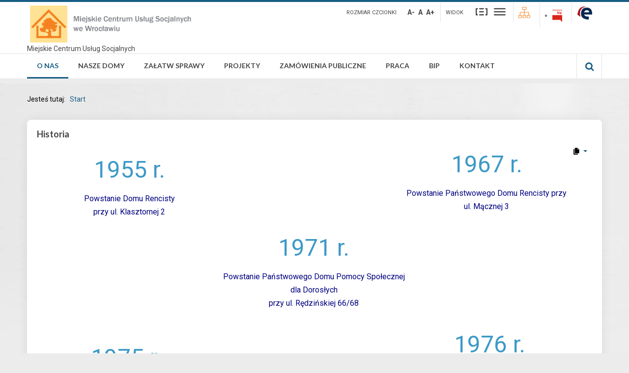

--- FILE ---
content_type: text/html; charset=utf-8
request_url: https://mcus.pl/o-nas/historia.html?width=fixed
body_size: 12266
content:
<!DOCTYPE html>
<html xmlns="http://www.w3.org/1999/xhtml" xml:lang="pl-pl" lang="pl-pl" dir="ltr">
<head>
		
<meta http-equiv="X-UA-Compatible" content="IE=edge">
<meta name="viewport" content="width=device-width, initial-scale=1.0" />
<meta charset="utf-8" />
	<base href="https://mcus.pl/o-nas/historia.html" />
	<meta name="author" content="Konrad Karykowski" />
	<meta name="viewport" content="width=device-width, initial-scale=1.0" />
	<meta name="description" content="Miejskie Centrum Usług Socjalnych we Wrocławiue" />
	<meta name="generator" content="Joomla! - Open Source Content Management" />
	<title>Historia</title>
	<link href="/templates/mcus/favicon.ico" rel="shortcut icon" type="image/vnd.microsoft.icon" />
	<link href="https://mcus.pl/component/search/?width=fixed&amp;Itemid=226&amp;format=opensearch" rel="search" title="Znajdź na stronie" type="application/opensearchdescription+xml" />
	<link href="//fonts.googleapis.com/css?family=Open+Sans:400" rel="stylesheet" />
	<link href="/plugins/system/favgdpr/theme/css/favgdpr.css" rel="stylesheet" />
	<link href="/media/system/css/modal.css?9911b143bd9c1797b6b98cc2c19eda7d" rel="stylesheet" />
	<link href="/media/com_attachments/css/attachments_hide.css" rel="stylesheet" />
	<link href="/media/com_attachments/css/attachments_list.css" rel="stylesheet" />
	<link href="/media/com_icagenda/icicons/style.css?9911b143bd9c1797b6b98cc2c19eda7d" rel="stylesheet" />
	<link href="/media/com_jce/site/css/content.min.css?badb4208be409b1335b815dde676300e" rel="stylesheet" />
	<link href="/templates/mcus/css/bootstrap.9.css" rel="stylesheet" />
	<link href="/templates/mcus/css/bootstrap_responsive.9.css" rel="stylesheet" />
	<link href="/templates/mcus/css/template.9.css" rel="stylesheet" />
	<link href="/templates/mcus/css/template_responsive.9.css" rel="stylesheet" />
	<link href="/templates/mcus/css/extended_layouts.9.css" rel="stylesheet" />
	<link href="/templates/mcus/css/font_switcher.9.css" rel="stylesheet" />
	<link href="/templates/mcus/css/color.9.css" rel="stylesheet" />
	<link href="//fonts.googleapis.com/css?family=Roboto:400,700&amp;subset=latin,latin-ext" rel="stylesheet" />
	<link href="//fonts.googleapis.com/css?family=Lato:400,700&amp;subset=latin,latin-ext" rel="stylesheet" />
	<link href="/templates/mcus/css/ikony.css" rel="stylesheet" />
	<link href="/templates/mcus/css/custom-all.css" rel="stylesheet" />
	<link href="/templates/mcus/css/rwd.css" rel="stylesheet" />
	<link href="/templates/mcus/css/tablesaw.stackonly.css" rel="stylesheet" />
	<link href="https://mcus.pl/modules/mod_ebstickycookienotice/tmpl/assets/css/cookie.css?v=107206662" rel="stylesheet" />
	<link href="https://mcus.pl/modules/mod_ebstickycookienotice/tmpl/assets/css/responsive.css?v=326024329" rel="stylesheet" />
	<link href="/modules/mod_djmegamenu/mobilethemes/dark/djmobilemenu.css?4.3.4.pro" rel="stylesheet" />
	<link href="https://cdnjs.cloudflare.com/ajax/libs/animate.css/4.1.1/animate.compat.min.css" rel="stylesheet" />
	<link href="https://cdnjs.cloudflare.com/ajax/libs/font-awesome/4.7.0/css/font-awesome.min.css" rel="stylesheet" />
	<link href="/modules/mod_djmegamenu/assets/css/theme_override.min.css?4.3.4.pro" rel="stylesheet" />
	<link href="/templates/mcus/css/djmegamenu.9.css" rel="stylesheet" />
	<link href="/templates/mcus/css/custom.9.css" rel="stylesheet" />
	<style>
.dj-hideitem { display: none !important; }

		@media (min-width: 980px) { #dj-megamenu94mobile { display: none; } }
		@media (max-width: 979px) { #dj-megamenu94, #dj-megamenu94sticky, #dj-megamenu94placeholder { display: none !important; } }
	
	</style>
	<script type="application/json" class="joomla-script-options new">{"csrf.token":"115f012a5806aca08f09168139a7308c","system.paths":{"root":"","base":""}}</script>
	<script src="/plugins/system/favgdpr/theme/js/favgdpr.js"></script>
	<script src="/media/system/js/mootools-core.js?9911b143bd9c1797b6b98cc2c19eda7d"></script>
	<script src="/media/system/js/core.js?9911b143bd9c1797b6b98cc2c19eda7d"></script>
	<script src="/media/system/js/mootools-more.js?9911b143bd9c1797b6b98cc2c19eda7d"></script>
	<script src="/media/system/js/modal.js?9911b143bd9c1797b6b98cc2c19eda7d"></script>
	<script src="/media/jui/js/jquery.min.js?9911b143bd9c1797b6b98cc2c19eda7d"></script>
	<script src="/media/jui/js/jquery-noconflict.js?9911b143bd9c1797b6b98cc2c19eda7d"></script>
	<script src="/media/jui/js/jquery-migrate.min.js?9911b143bd9c1797b6b98cc2c19eda7d"></script>
	<script src="/media/com_attachments/js/attachments_refresh.js"></script>
	<script src="/media/jui/js/bootstrap.min.js?9911b143bd9c1797b6b98cc2c19eda7d"></script>
	<script src="/media/system/js/caption.js?9911b143bd9c1797b6b98cc2c19eda7d"></script>
	<script src="/media/jui/js/jquery.ui.core.min.js?9911b143bd9c1797b6b98cc2c19eda7d"></script>
	<script src="/media/jui/js/jquery.ui.sortable.min.js?9911b143bd9c1797b6b98cc2c19eda7d"></script>
	<script src="/plugins/system/ef4_jmframework/includes/assets/template/js/layout.min.js"></script>
	<script src="/templates/mcus/js/jquery.cookie.js"></script>
	<script src="/templates/mcus/js/fontswitcher.js"></script>
	<script src="/templates/mcus/js/stickybar.js"></script>
	<script src="/templates/mcus/js/pagesettings.js"></script>
	<script src="/templates/mcus/js/jquery.countTo.js"></script>
	<script src="/templates/mcus/js/scripts.js"></script>
	<script src="/templates/mcus/js/tra.js"></script>
	<script src="/templates/mcus/js/tooltip.js"></script>
	<script src="/templates/mcus/js/tablesaw.stackonly.js"></script>
	<script src="https://mcus.pl/modules/mod_ebstickycookienotice/tmpl/assets/js/cookie_script.js?v=113296861"></script>
	<script src="/media/system/js/html5fallback.js"></script>
	<script src="/modules/mod_djmegamenu/assets/js/jquery.djmegamenu.min.js?4.3.4.pro" defer></script>
	<script src="/modules/mod_djmegamenu/assets/js/jquery.djmobilemenu.min.js?4.3.4.pro" defer></script>
	<script>

		jQuery(function($) {
			SqueezeBox.initialize({});
			initSqueezeBox();
			$(document).on('subform-row-add', initSqueezeBox);

			function initSqueezeBox(event, container)
			{
				SqueezeBox.assign($(container || document).find('a.modal').get(), {
					parse: 'rel'
				});
			}
		});

		window.jModalClose = function () {
			SqueezeBox.close();
		};

		// Add extra modal close functionality for tinyMCE-based editors
		document.onreadystatechange = function () {
			if (document.readyState == 'interactive' && typeof tinyMCE != 'undefined' && tinyMCE)
			{
				if (typeof window.jModalClose_no_tinyMCE === 'undefined')
				{
					window.jModalClose_no_tinyMCE = typeof(jModalClose) == 'function'  ?  jModalClose  :  false;

					jModalClose = function () {
						if (window.jModalClose_no_tinyMCE) window.jModalClose_no_tinyMCE.apply(this, arguments);
						tinyMCE.activeEditor.windowManager.close();
					};
				}

				if (typeof window.SqueezeBoxClose_no_tinyMCE === 'undefined')
				{
					if (typeof(SqueezeBox) == 'undefined')  SqueezeBox = {};
					window.SqueezeBoxClose_no_tinyMCE = typeof(SqueezeBox.close) == 'function'  ?  SqueezeBox.close  :  false;

					SqueezeBox.close = function () {
						if (window.SqueezeBoxClose_no_tinyMCE)  window.SqueezeBoxClose_no_tinyMCE.apply(this, arguments);
						tinyMCE.activeEditor.windowManager.close();
					};
				}
			}
		};
		jQuery(window).on('load',  function() {
				new JCaption('img.caption');
			});
	</script>
	<link rel="preload" href="https://cdnjs.cloudflare.com/ajax/libs/animate.css/4.1.1/animate.compat.min.css" as="style">
	<link rel="preload" href="https://cdnjs.cloudflare.com/ajax/libs/font-awesome/4.7.0/css/font-awesome.min.css" as="style">

<link href="/templates/mcus/images/favicon.ico" rel="Shortcut Icon" />
<script type="text/javascript">
	window.cookiePath = '';
</script>

<script type="text/javascript">
if(window.MooTools)
{
   if (MooTools != undefined) {
      var mHide = Element.prototype.hide;
      Element.implement({
         hide: function() {
            if (this.hasClass("hasTooltip")) {
               return this;
            }
            mHide.apply(this, arguments);
         }
      });
   }
}
jQuery(function(){
  var $searchlink = jQuery('#searchtoggl i');
  var $searchbar  = jQuery('#searchbar');
  
  jQuery('#search-ikon a').on('click', function(e){
    e.preventDefault();
    
    if(jQuery(this).attr('id') == 'searchtoggl') {
      
	   if(!$searchbar.is(":visible")) { 
        // if invisible we switch the icon to appear collapsable
        $searchlink.removeClass('fa-search').addClass('fa-close');
      } else {
        // if visible we switch the icon to appear as a toggle
        $searchlink.removeClass('fa-close').addClass('fa-search');
      }
	  
	  
	  
      $searchbar.slideToggle(300, function(){
        // callback after search bar animation
      });
    }
  });
  
  //jQuery('#searchform').submit(function(e){
    //e.preventDefault(); // stop form submission
  //});
});
</script>
<script type='text/javascript'>




	    
        jQuery(function () {
			
  jQuery('[data-toggle="tooltip"]').tooltip()
})  


</script>  </head>
<body class="   sticky-bar topbar2  "><div class="dj-offcanvas-wrapper"><div class="dj-offcanvas-pusher"><div class="dj-offcanvas-pusher-in">
  <div id="jm-allpage">
  	  		  		  			  		  			
<header id="jm-bar" class="" role="banner">
<div id="topline"></div>
		<div id="jm-logo-nav">
		<div id="jm-logo-nav-in" class="container-fluid">
        <div class="row-fluid">
        	<div class="span4">
						<div id="jm-logo-sitedesc" class="pull-left">
								<div id="jm-logo">
					<a href="https://mcus.pl/">
												<img src="https://mcus.pl/templates/mcus/images/logo.png" alt="Miejskie Centrum Usług Socjalnych " />
											</a>
				</div>
												<div id="jm-sitedesc">
					Miejskie Centrum Usług Socjalnych				</div>
							</div>
			            </div>
            	<div id="page-settings" class="span8">
                					<div id="jm-page-settings" class="pull-right">
					<ul class="nav menu">
                    	                        							<li class="resizer-label">
								<span class="separator">Rozmiar czcionki</span>
							</li>
                        
                        
                        
						<li class="resizer">
							<a data-toggle="tooltip" data-placement="bottom" href="#" class="jm-font-smaller hasTooltip" title="Mniejsza czcionka">A-</a>
							<a data-toggle="tooltip" data-placement="bottom" href="#" class="jm-font-normal hasTooltip" title="Domyślna czcionka">A</a>
							<a data-toggle="tooltip" data-placement="bottom" href="#" class="jm-font-larger hasTooltip" title="Większa czcionka">A+</a>
						</li>
																		                        	<li class="container-width-label">
                              <span class="separator">Widok</span>
                            </li>
							<li class="container-width">
                            
                          
								<a  data-toggle="tooltip" data-placement="bottom"  href="/o-nas/historia.html?width=fixed" class="jm-fixed hasTooltip" title="Przełącz się na stały układ strony."><span class="icon-tool_uklad_waski"></span>Stały układ</a>
								<a  data-toggle="tooltip" data-placement="bottom"  href="/o-nas/historia.html?width=wide" class="jm-wide hasTooltip" title="Przełącz się na szeroki układ strony."><span class=" icon-tool_uklad_szer"></span>Szeroki układ</a>
							</li>
											
                                                 	<li class="top-sitemap">
                            	

<div class="custom"  >
	<a href="/o-nas/mapa-strony.html"><img src="/images/loga/mapsitesmallcolor.png" alt="mapsitesmall" width="24" height="24" title="Przejdź do Mapy Strony"></a></div>

                            </li>
                                                
                                                	<li class="top-bip">
                            	

<div class="custom"  >
	<p><a href="/bip.html"><img src="/images/loga/bipsmallcolor.png" alt="bipsmall" width="20" height="24" title="Przejdź do BIP" /></a></p></div>

                            </li>
                                                
						                        	
							<li class="top-epuap">                            	
								

<div class="custom"  >
	<a href="https://epuap.gov.pl/wps/portal/strefa-klienta/katalog-spraw/opis-uslugi/skargi-wnioski-zapytania-do-urzedu/mcuswroclaw"><img src="/images/loga/epuapsmallcolor.png" alt="epuapsmall" width="32" height="28" title="Przejdź do ePUAP" /></a></div>
                            
							</li>                        
											</ul>
				</div>
				                </div>
            </div>
            
		</div>
	</div>
	    <div id="jm-main-nav">
    <div class="container-fluid">
    	<div class="row-fluid">
            <div class="span12" style="position:relative;">
						<nav id="jm-top-menu" class=" " role="navigation">
				    <div class="jm-module-raw ">
        <ul id="dj-megamenu94" class="dj-megamenu dj-megamenu-override " data-options='{"wrap":null,"animIn":"zoomIn","animOut":"zoomOut","animSpeed":"normal","openDelay":250,"closeDelay":"500","event":"mouseenter","eventClose":"mouseleave","fixed":"0","offset":"0","theme":"override","direction":"ltr","wcag":"1","overlay":"0"}' data-trigger="979">
<li class="dj-up itemid101 first active parent"><a class="dj-up_a active " href="/" ><span class="dj-drop" >O Nas</span></a><div class="dj-subwrap  single_column subcols1"><div class="dj-subwrap-in" style="width:250px;"><div class="dj-subcol" style="width:250px"><ul class="dj-submenu"><li class="itemid262 first"><a href="/o-nas/aktualnosci.html" >Nasze Aktualności</a></li><li class="itemid102"><a href="/o-nas/informacje-ogolne.html" >Informacje Ogólne</a></li><li class="itemid225"><a href="/o-nas/misja.html" >Misja</a></li><li class="itemid226 current active"><a class="active " href="/o-nas/historia.html" >Historia</a></li><li class="itemid181"><a href="/o-nas/mapa-strony.html" >Mapa Strony</a></li><li class="itemid331 parent"><a class="dj-more " href="/o-nas/rodo/informacja-o-przetwarzaniu-danych-osobowych-zgodnie-z-art-13-rodo.html" >RODO</a><div class="dj-subwrap  single_column subcols1"><div class="dj-subwrap-in" style="width:250px;"><div class="dj-subcol" style="width:250px"><ul class="dj-submenu"><li class="itemid332 first"><a href="/o-nas/rodo/informacje-ogolne.html" >Informacje ogólne</a></li><li class="itemid333"><a href="/o-nas/rodo/informacja-o-przetwarzaniu-danych-osobowych-zgodnie-z-art-13-rodo.html" >Informacja o przetwarzaniu danych osobowych zgodnie z art.13 RODO</a></li><li class="itemid946"><a href="/o-nas/rodo/polityka-klauzul-informacyjnych.html" >Klauzule Informacyjne w MCUS</a></li></ul></div><div style="clear:both;height:0"></div></div></div></li><li class="itemid598"><a href="/o-nas/zaloguj-sie.html" >Zaloguj się</a></li><li class="itemid952"><a href="/o-nas/standardy-ochrony-maloletnich-w-mcus.html" >Standardy Ochrony Małoletnich w MCUS</a></li><li class="itemid956 parent"><a class="dj-more "  >Kwestionariusze</a><div class="dj-subwrap  single_column subcols1"><div class="dj-subwrap-in" style="width:250px;"><div class="dj-subcol" style="width:250px"><ul class="dj-submenu"><li class="itemid966 first"><a href="https://forms.office.com/Pages/ResponsePage.aspx?id=USuM1rwwxUmEcZXUW3W5JtJcvy-Vfz5GqCS_2affQPtURDAxV0NNWEFFQ1hVQTJVTkFEVkFZODc5MS4u" >Kwestionariusz (V.1.PiO) </a></li></ul></div><div style="clear:both;height:0"></div></div></div></li><li class="itemid967"><a href="/o-nas/obowiazek-informacyjny.html" >Obowiązek informacyjny</a></li></ul></div><div style="clear:both;height:0"></div></div></div></li><li class="dj-up itemid103 parent"><a class="dj-up_a  "  ><span class="dj-drop" >Nasze Domy</span></a><div class="dj-subwrap  single_column subcols1"><div class="dj-subwrap-in" style="width:250px;"><div class="dj-subcol" style="width:250px"><ul class="dj-submenu"><li class="itemid228 first parent"><a class="dj-more "  >Całodobowe Domy Pomocy</a><div class="dj-subwrap  single_column subcols1"><div class="dj-subwrap-in" style="width:250px;"><div class="dj-subcol" style="width:250px"><ul class="dj-submenu"><li class="itemid143 first"><a href="/nasze-domy/calodobowe-domy-pomocy/mcus-dom-pomocy-spolecznej-maczna.html" >MCUS - Dom Pomocy Społecznej Mączna</a></li><li class="itemid144"><a href="/nasze-domy/calodobowe-domy-pomocy/mcus-dom-pomocy-spoleczne-redzinska.html" >MCUS - Dom Pomocy Społecznej Rędzińska</a></li><li class="itemid145"><a href="/nasze-domy/calodobowe-domy-pomocy/mcus-dom-pomocy-spolecznej-karmelkowa.html" >MCUS - Dom Pomocy Społecznej Karmelkowa</a></li><li class="itemid146"><a href="/nasze-domy/calodobowe-domy-pomocy/mcus-dom-pomocy-spolecznej-kaletnicza.html" >MCUS - Dom Pomocy Społecznej Kaletnicza</a></li></ul></div><div style="clear:both;height:0"></div></div></div></li><li class="itemid227 parent"><a class="dj-more "  >Dzienne Domy Pomocy</a><div class="dj-subwrap  single_column subcols1"><div class="dj-subwrap-in" style="width:250px;"><div class="dj-subcol" style="width:250px"><ul class="dj-submenu"><li class="itemid142 first"><a href="/nasze-domy/dzienne-domy-pomocy/ddp-skwierzynska.html" >MCUS - Dzienny Dom Pomocy Skwierzyńska</a></li><li class="itemid139"><a href="/nasze-domy/dzienne-domy-pomocy/mcus-dzienny-dom-pomocy-kosciuszki.html" >MCUS - Dzienny Dom Pomocy Kościuszki</a></li><li class="itemid140"><a href="/nasze-domy/dzienne-domy-pomocy/mcus-dzienny-dom-pomocy-komuny-paryskiej.html" >MCUS - Dzienny Dom Pomocy Komuny Paryskiej</a></li><li class="itemid141"><a href="/nasze-domy/dzienne-domy-pomocy/ddp-zeromskiego.html" >MCUS - Dzienny Dom Pomocy Żeromskiego</a></li><li class="itemid500"><a href="/nasze-domy/dzienne-domy-pomocy/mcus-dzienny-dom-pomocy-karmelkowa.html" >MCUS - Dzienny Dom Pomocy Karmelkowa</a></li><li class="itemid504"><a href="/nasze-domy/dzienne-domy-pomocy/mcus-dzienne-domy-pomocy-semaforowa.html" >MCUS - Dzienne Domy Pomocy Semaforowa</a></li><li class="itemid540"><a href="/nasze-domy/dzienne-domy-pomocy/dzienny-dom-pomocy-ul-skoczylasa-8.html" >Dzienny Dom Pomocy ul. Skoczylasa 8</a></li></ul></div><div style="clear:both;height:0"></div></div></div></li><li class="itemid968"><a href="/nasze-domy/uslugi-wsparcia-krotkoterminowego.html" >Usługi wsparcia krótkoterminowego</a></li><li class="itemid297"><a href="/nasze-domy/galeria.html" >Galeria</a></li></ul></div><div style="clear:both;height:0"></div></div></div></li><li class="dj-up itemid104 parent"><a class="dj-up_a  "  ><span class="dj-drop" >Załatw Sprawy</span></a><div class="dj-subwrap  single_column subcols1"><div class="dj-subwrap-in" style="width:250px;"><div class="dj-subcol" style="width:250px"><ul class="dj-submenu"><li class="itemid969 first"><a href="/zalatw-sprawy/korzystanie-z-calodobowej-opieki-krotkoterminowej.html" >Korzystanie z całodobowej opieki krótkoterminowej</a></li><li class="itemid148"><a href="/zalatw-sprawy/przyjecie-do-dps.html" >Przyjęcie do Domu Pomocy Społecznej</a></li><li class="itemid147"><a href="/zalatw-sprawy/przyjecie-do-dziennego-domu-pomocy.html" >Przyjęcie do Dziennego Domu Pomocy</a></li><li class="itemid931"><a href="/zalatw-sprawy/odwiedziny-w-mcus.html" >Odwiedziny w MCUS</a></li><li class="itemid149"><a href="/zalatw-sprawy/wolontariat.html" >Wolontariat</a></li><li class="itemid150 parent"><a class="dj-more " href="/zalatw-sprawy/badania-naukowe.html" >Badania Naukowe</a><div class="dj-subwrap  single_column subcols1"><div class="dj-subwrap-in" style="width:250px;"><div class="dj-subcol" style="width:250px"><ul class="dj-submenu"><li class="itemid599 first"><a href="https://forms.office.com/Pages/ResponsePage.aspx?id=USuM1rwwxUmEcZXUW3W5JtJcvy-Vfz5GqCS_2affQPtURDAxV0NNWEFFQ1hVQTJVTkFEVkFZODc5MS4u" >Kwestionariusz</a></li></ul></div><div style="clear:both;height:0"></div></div></div></li><li class="itemid151"><a href="/zalatw-sprawy/staze.html" >Staże</a></li><li class="itemid152"><a href="/zalatw-sprawy/praktyki.html" >Praktyki</a></li><li class="itemid229"><a href="https://epuap.gov.pl/wps/portal/strefa-klienta/katalog-spraw/opis-uslugi/skargi-wnioski-zapytania-do-urzedu/mcuswroclaw" >Załatw Sprawy Przez Internet</a></li><li class="itemid932"><a href="/zalatw-sprawy/darowizny.html" >Darowizny</a></li><li class="itemid953"><a href="/zalatw-sprawy/sygnalisci.html" >Sygnaliści</a></li></ul></div><div style="clear:both;height:0"></div></div></div></li><li class="dj-up itemid105 parent"><a class="dj-up_a  "  ><span class="dj-drop" >Projekty</span></a><div class="dj-subwrap  single_column subcols1"><div class="dj-subwrap-in" style="width:250px;"><div class="dj-subcol" style="width:250px"><ul class="dj-submenu"><li class="itemid959 first parent"><a class="dj-more "  >Projekty realizowane w MCUS – w trakcie</a><div class="dj-subwrap  single_column subcols1"><div class="dj-subwrap-in" style="width:250px;"><div class="dj-subcol" style="width:250px"><ul class="dj-submenu"><li class="itemid970 first"><a href="/projekty/projekty-realizowane-w-mcus-w-trakcie/projekt-pn-trzymam-kurs-na-samodzielnosc.html" >Projekt pn.: „Trzymam kurs na samodzielność”</a></li><li class="itemid955"><a href="/projekty/projekty-realizowane-w-mcus-w-trakcie/projekt-otwarty-dom-twoje-wytchnienie.html" >Projekt Otwarty Dom - Twoje wytchnienie</a></li><li class="itemid933"><a href="/projekty/projekty-realizowane-w-mcus-w-trakcie/projekt-likwidujemy-bariery.html" >Projekt PFRON Likwidujemy bariery</a></li><li class="itemid971"><a href="/projekty/projekty-realizowane-w-mcus-w-trakcie/projekt-program-wyrownywania-roznic-miedzy-regionami-iii-edycja-2025-roku.html" >Projekt „Program wyrównywania różnic między regionami III” edycja 2025 roku</a></li></ul></div><div style="clear:both;height:0"></div></div></div></li><li class="itemid962 parent"><a class="dj-more "  >Projekty zrealizowane w MCUS – zakończone</a><div class="dj-subwrap  single_column subcols1"><div class="dj-subwrap-in" style="width:250px;"><div class="dj-subcol" style="width:250px"><ul class="dj-submenu"><li class="itemid958 first"><a href="/projekty/projekty-zrealizowane-w-mcus-zakonczone/projekt-pn-dzialam-zmierzam-do-samodzielnosci.html" >Projekt pn.: Działam - Zmierzam Do Samodzielności</a></li><li class="itemid943"><a href="/projekty/projekty-zrealizowane-w-mcus-zakonczone/projekt-program-wyrownywania-roznic-miedzy-regionami-iii-edycja-2022-roku.html" >Projekt „Program wyrównywania różnic między regionami III” edycja 2022 roku</a></li><li class="itemid600"><a href="/projekty/projekty-zrealizowane-w-mcus-zakonczone/projekt-przeciwdzialanie-wykluczeniu-spolecznemu-spowodowanemu-przez-covid-19.html" >Projekt Przeciwdziałanie wykluczeniu społecznemu spowodowanemu przez COVID-19</a></li><li class="itemid614"><a href="/projekty/projekty-zrealizowane-w-mcus-zakonczone/projekt-program-wyrownywania-roznic-miedzy-regionami-iii-w-2020-roku.html" >Projekt „Program wyrównywania różnic między regionami III” w 2020 roku</a></li><li class="itemid583"><a href="/projekty/projekty-zrealizowane-w-mcus-zakonczone/wsparcie-dolnoslaskich-dps.html" >Projekt Wsparcie Dolnośląskich DPS</a></li><li class="itemid754"><a href="/projekty/projekty-zrealizowane-w-mcus-zakonczone/[base64].html" >Projekt Zapewnienie bezpieczeństwa  i opieki pacjentom oraz personelowi zakładów opiekuńczo-leczniczych, domów pomocy społecznej, zakładów pielęgnacyjno-opiekuńczych i hospicjów na czas Covid-19 (II nabór)</a></li><li class="itemid586"><a href="/projekty/projekty-zrealizowane-w-mcus-zakonczone/zapewnienie-bezpieczenstwa-i-opieki-pacjentom-oraz-personelowi-zakladow-opiekunczo-leczniczych-domow-pomocy-spolecznej-zakladow-pielegnacyjno-opiekunczych-i-hospicjow-na-czas-covid-19.html" >Projekt Zapewnienie bezpieczeństwa  i opieki pacjentom oraz personelowi zakładów opiekuńczo-leczniczych, domów pomocy społecznej, zakładów pielęgnacyjno-opiekuńczych i hospicjów na czas Covid-19</a></li><li class="itemid501"><a  >Projekt Każdego dnia bezpieczniej w dziennych domach pomocy</a></li><li class="itemid422"><a href="/projekty/projekty-zrealizowane-w-mcus-zakonczone/projekt-moj-drugi-dom.html" >Projekt Mój drugi dom</a></li><li class="itemid156"><a href="/projekty/projekty-zrealizowane-w-mcus-zakonczone/projekt-9-2.html" >Projekt 6.1 (Semaforowa i Karmelkowa)</a></li><li class="itemid155"><a href="/projekty/projekty-zrealizowane-w-mcus-zakonczone/projekt-6-1.html" >Projekt 6.1 (Skoczylasa i Strzegomska)</a></li><li class="itemid153"><a href="/projekty/projekty-zrealizowane-w-mcus-zakonczone/projekt-domowa-przystan.html" >Projekt Domowa Przystań</a></li></ul></div><div style="clear:both;height:0"></div></div></div></li><li class="itemid965"><a href="/projekty/wszystkie-projekty.html" >Wszystkie Projekty</a></li></ul></div><div style="clear:both;height:0"></div></div></div></li><li class="dj-up itemid393 parent"><a class="dj-up_a  "  ><span class="dj-drop" >Zamówienia publiczne</span></a><div class="dj-subwrap  single_column subcols1"><div class="dj-subwrap-in" style="width:250px;"><div class="dj-subcol" style="width:250px"><ul class="dj-submenu"><li class="itemid608 first"><a href="/zamowienia-publiczne/do-130-000-zl.html" >Poniżej 130 000 zł</a></li><li class="itemid609"><a href="/zamowienia-publiczne/powyzej-130-000-zl.html" >Od 130 000 zł</a></li><li class="itemid394"><a href="/zamowienia-publiczne/do-30-000-euro.html" >Do 30 000 Euro</a></li><li class="itemid395"><a href="/zamowienia-publiczne/powyzej-30-000-euro.html" >Powyżej 30 000 Euro</a></li><li class="itemid605"><a href="/zamowienia-publiczne/plan-zamowien-publicznych.html" >Plan zamówień publicznych</a></li><li class="itemid730"><a href="/zamowienia-publiczne/wstepne-konsultacje-rynkowe.html" >Wstępne konsultacje rynkowe</a></li><li class="itemid787"><a href="/zamowienia-publiczne/konkursy.html" >Konkursy</a></li></ul></div><div style="clear:both;height:0"></div></div></div></li><li class="dj-up itemid341 parent"><a class="dj-up_a  " href="/praca.html" ><span class="dj-drop" >PRACA</span></a><div class="dj-subwrap  single_column subcols1"><div class="dj-subwrap-in" style="width:250px;"><div class="dj-subcol" style="width:250px"><ul class="dj-submenu"><li class="itemid474 first"><a href="/praca/ogloszenia-biezace.html" >Nabór na wolne stanowiska urzędnicze</a></li><li class="itemid455"><a href="/praca/ogloszenia-projekt-ue.html" >Ogłoszenia PROJEKTY UE</a></li><li class="itemid945"><a href="/praca/pielegniarki-w-dps.html" >Pielęgniarki w DPS</a></li><li class="itemid944"><a href="/praca/pielegniarka-0-250-etatu.html" >Pielęgniarka 0,250 etatu</a></li><li class="itemid930"><a href="/praca/opiekun-opiekun-osoby-starszej-opiekun-medyczny-opiekun-kwalifikowany-w-dps.html" >OPIEKUN, OPIEKUN OSOBY STARSZEJ, OPIEKUN MEDYCZNY, OPIEKUN KWALIFIKOWANY W DPS</a></li><li class="itemid345"><a href="/praca/pokojowa.html" >Pokojowa</a></li></ul></div><div style="clear:both;height:0"></div></div></div></li><li class="dj-up itemid172 parent"><a class="dj-up_a  " href="/bip.html" ><span class="dj-drop" >BIP</span></a><div class="dj-subwrap  single_column subcols1"><div class="dj-subwrap-in" style="width:250px;"><div class="dj-subcol" style="width:250px"><ul class="dj-submenu"><li class="itemid195 first parent"><a class="dj-more "  >Podstawowe Informacje</a><div class="dj-subwrap  single_column subcols1"><div class="dj-subwrap-in" style="width:250px;"><div class="dj-subcol" style="width:250px"><ul class="dj-submenu"><li class="itemid334 first"><a href="/bip/podstawowe-informacje/przedmiot-dzialalnosci.html" >Przedmiot Działalności</a></li><li class="itemid335"><a href="/bip/podstawowe-informacje/informacje-ogolne.html" >Informacje Ogólne</a></li><li class="itemid519"><a href="/bip/podstawowe-informacje/dane-osobowe.html" >Dane osobowe</a></li><li class="itemid580"><a href="/bip/podstawowe-informacje/deklaracja-dostepnosci.html" >Deklaracja dostępności</a></li><li class="itemid951"><a href="/bip/podstawowe-informacje/redaktor-strony-bip-mcus.html" >Redaktor strony BIP MCUS</a></li></ul></div><div style="clear:both;height:0"></div></div></div></li><li class="itemid199"><a href="/bip/statut-i-regulaminy.html" >Statut Prawny i Regulaminy</a></li><li class="itemid200 parent"><a class="dj-more "  >Organizacja</a><div class="dj-subwrap  single_column subcols1"><div class="dj-subwrap-in" style="width:250px;"><div class="dj-subcol" style="width:250px"><ul class="dj-submenu"><li class="itemid202 first"><a href="/bip/organizacja/struktura-organizacyjna.html" >Struktura Organizacyjna</a></li><li class="itemid336"><a href="/bip/organizacja/schemat-organizacyjny.html" >Schemat Organizacyjny</a></li><li class="itemid366"><a href="/bip/organizacja/kierownictwo.html" >Kierownictwo</a></li><li class="itemid337"><a href="/bip/organizacja/komorki-organizacyjne.html" >Komórki Organizacyjne</a></li></ul></div><div style="clear:both;height:0"></div></div></div></li><li class="itemid210 parent"><a class="dj-more "  >Finanse I Mienie</a><div class="dj-subwrap  single_column subcols1"><div class="dj-subwrap-in" style="width:250px;"><div class="dj-subcol" style="width:250px"><ul class="dj-submenu"><li class="itemid212 first"><a href="/bip/finanse-i-mienie/sprawozdania-finansowe.html" >Sprawozdania Finansowe</a></li></ul></div><div style="clear:both;height:0"></div></div></div></li><li class="itemid354"><a href="/bip/zasady-funkcjonowania.html" >Zasady Funkcjonowania</a></li><li class="itemid217"><a href="/bip/zalatwianie-spraw.html" >Sposób Przyjmowania i Załatwiania Spraw</a></li><li class="itemid107 parent"><a class="dj-more "  >Zamówienia Publiczne</a><div class="dj-subwrap  single_column subcols1"><div class="dj-subwrap-in" style="width:250px;"><div class="dj-subcol" style="width:250px"><ul class="dj-submenu"><li class="itemid798 first"><a href="/bip/zamowienia-publiczne/ponizej-130-000-zl.html" >Poniżej 130 000 zł</a></li><li class="itemid799"><a href="/bip/zamowienia-publiczne/od-130-000-zl.html" >Od 130 000 zł</a></li><li class="itemid159"><a href="/bip/zamowienia-publiczne/do-30-000-euro.html" >Do 30 000 Euro</a></li><li class="itemid160"><a href="/bip/zamowienia-publiczne/powyzej-30-000-euro.html" >Powyżej 30 000 Euro</a></li><li class="itemid604"><a href="/bip/zamowienia-publiczne/plan-zamowien-publicznych.html" >Plan zamówień publicznych</a></li><li class="itemid800"><a href="/bip/zamowienia-publiczne/wstepne-konsultacje-rynkowe.html" >Wstępne konsultacje rynkowe</a></li><li class="itemid801"><a href="/bip/zamowienia-publiczne/konkursy.html" >Konkursy</a></li></ul></div><div style="clear:both;height:0"></div></div></div></li><li class="itemid340 parent"><a class="dj-more "  >Ogłoszenia</a><div class="dj-subwrap  single_column subcols1"><div class="dj-subwrap-in" style="width:250px;"><div class="dj-subcol" style="width:250px"><ul class="dj-submenu"><li class="itemid392 first"><a href="/bip/ogloszenia/praca.html" >Praca</a></li><li class="itemid338"><a href="/bip/ogloszenia/depozyty.html" >Depozyty</a></li><li class="itemid339"><a href="/bip/ogloszenia/sprzedaz.html" >Sprzedaż</a></li></ul></div><div style="clear:both;height:0"></div></div></div></li><li class="itemid346 parent"><a class="dj-more " href="/bip/majatek.html" >Majątek</a><div class="dj-subwrap  single_column subcols1"><div class="dj-subwrap-in" style="width:250px;"><div class="dj-subcol" style="width:250px"><ul class="dj-submenu"><li class="itemid477 first"><a href="/bip/majatek/efektywnosc-energetyczna.html" >Efektywność energetyczna</a></li></ul></div><div style="clear:both;height:0"></div></div></div></li><li class="itemid347"><a href="https://epuap.gov.pl/wps/portal/strefa-klienta/katalog-spraw/opis-uslugi/skargi-wnioski-zapytania-do-urzedu/mcuswroclaw" >Elektroniczna Skrzynka Podawcza</a></li><li class="itemid348"><a href="/bip/rejestry-ewidencje-archiwa.html" >Rejestry, Ewidencje, Archiwa</a></li><li class="itemid934 parent"><a class="dj-more "  >Kontrole</a><div class="dj-subwrap  single_column subcols1"><div class="dj-subwrap-in" style="width:250px;"><div class="dj-subcol" style="width:250px"><ul class="dj-submenu"><li class="itemid935 first"><a href="/bip/kontrole/kontrole-zewnetrzne.html" >Kontrole zewnętrzne</a></li><li class="itemid936"><a href="/bip/kontrole/kontrole-panstwowy-powiatowy-inspektor-sanitarny.html" >Kontrole Państwowy Powiatowy Inspektor Sanitarny </a></li></ul></div><div style="clear:both;height:0"></div></div></div></li><li class="itemid351"><a href="/bip/udostepnianie-informacji-publicznej.html" >Udostępnianie informacji publicznej</a></li><li class="itemid352"><a href="/bip/ponowne-wykorzystanie-informacji-sektora-publicznego.html" >Ponowne wykorzystanie informacji sektora publicznego</a></li><li class="itemid353"><a href="/bip/kontakt.html" >Kontakt</a></li></ul></div><div style="clear:both;height:0"></div></div></div></li><li class="dj-up itemid231 parent"><a class="dj-up_a  "  ><span class="dj-drop" >Kontakt</span></a><div class="dj-subwrap  single_column subcols1"><div class="dj-subwrap-in" style="width:250px;"><div class="dj-subcol" style="width:250px"><ul class="dj-submenu"><li class="itemid854 first"><a href="/kontakt/komorki-organizacyjne.html" >Komórki organizacyjne</a></li><li class="itemid245"><a href="/kontakt/dps-maczna.html" >DPS Mączna</a></li><li class="itemid253"><a href="/kontakt/dps-redzinska.html" >DPS Rędzińska</a></li><li class="itemid251"><a href="/kontakt/dps-karmelkowa.html" >DPS Karmelkowa</a></li><li class="itemid249"><a href="/kontakt/dps-kaletnicza.html" >DPS Kaletnicza</a></li><li class="itemid250"><a href="/kontakt/ddp-skwierzynska.html" >DDP Skwierzyńska</a></li><li class="itemid232"><a href="/kontakt/ddp-kosciuszki.html" >DDP Kościuszki</a></li><li class="itemid248"><a href="/kontakt/ddp-komuny-paryskiej.html" >DDP Komuny Paryskiej</a></li><li class="itemid252"><a href="/kontakt/ddp-zeromskiego.html" >DDP Żeromskiego</a></li><li class="itemid488"><a href="/kontakt/ddp-karmelkowa.html" >DDP Karmelkowa</a></li><li class="itemid541"><a href="/kontakt/ddp-nr-1-semaforowa.html" >DDP nr 1 Semaforowa</a></li><li class="itemid542"><a href="/kontakt/ddp-nr-2-semaforowa.html" >DDP nr 2 Semaforowa</a></li><li class="itemid543"><a href="/kontakt/ddp-skoczylasa.html" >DDP Skoczylasa</a></li></ul></div><div style="clear:both;height:0"></div></div></div></li></ul>



	<div id="dj-megamenu94mobile" class="dj-megamenu-select dj-megamenu-select-dark select-button ">
		<span class="dj-mobile-open-btn"><em class="fa fa-bars"></em></span>
	</div>

    </div>

			</nav>
			                        	<div id="search-ikon"><a href="#" id="searchtoggl"><i class="fa fa-search fa-lg"></i></a></div>
                 <div id="searchbar" class="clearfix">
                 <div class="searchfa-search">
	<form action="/o-nas/historia.html" method="post" class="form-inline" id="searchform">
		 <button class="btn-search" onclick="this.form.searchword.focus();"><i class="fa fa-search fa-lg"></i></button><label for="mod-search-searchword" class="element-invisible">Znajdź na stronie</label> <input name="searchword" id="mod-search-searchword" maxlength="200"  class="inputbox search-query" type="search" placeholder="Wpisz szukaną frazę" />		<input type="hidden" name="task" value="search" />
		<input type="hidden" name="option" value="com_search" />
		<input type="hidden" name="Itemid" value="226" />
	</form>
</div>

                 </div>
                        </div>
            </div>
            </div>
    </div>
</header>
  		  			  		  			  		  			  		  			  		  			  		  			<section id="jm-main">
	<div class="container-fluid">
				<div class="row-fluid">
			<div id="jm-breadcrumbs" class="span12 ">
					<div class="jm-module ">
		<div  class="jm-module-in">
					    <div class="jm-module-content clearfix notitle">
		    	<div aria-label="Breadcrumbs" role="navigation">
	<ul itemscope itemtype="https://schema.org/BreadcrumbList" class="breadcrumb">
					<li>
				Jesteś tutaj: &#160;
			</li>
		
						<li itemprop="itemListElement" itemscope itemtype="https://schema.org/ListItem">
											<a itemprop="item" href="/" class="pathway"><span itemprop="name">Start</span></a>
					
										<meta itemprop="position" content="1">
				</li>
				</ul>
</div>
	      
		    </div>
		</div>
	</div>
	
			</div>
		</div>
				<div class="row-fluid">
			<div id="jm-content" class="span12" data-xtablet="span12" data-tablet="span12" data-mobile="span12">
												<main id="jm-maincontent" role="main">
					<div class="item-page" itemscope itemtype="https://schema.org/Article">
	<meta itemprop="inLanguage" content="pl-PL" />
	
		
			<div class="page-header">
		<h2 itemprop="headline">
			Historia		</h2>
							</div>
							
<div class="icons">
	
					<div class="btn-group pull-right">
				<button class="btn dropdown-toggle" type="button" id="dropdownMenuButton-35" aria-label="Narzędzia użytkownika"
				data-toggle="dropdown" aria-haspopup="true" aria-expanded="false">
					<span class="icon-cog" aria-hidden="true"></span>
					<span class="caret" aria-hidden="true"></span>
				</button>
								<ul class="dropdown-menu actions">
											<li class="print-icon"> <a href="/o-nas/historia.html?tmpl=component&amp;print=1" title="Wydrukuj artykuł < Historia >" onclick="window.open(this.href,'win2','status=no,toolbar=no,scrollbars=yes,titlebar=no,menubar=no,resizable=yes,width=640,height=480,directories=no,location=no'); return false;" rel="nofollow">			<span class="icon-print" aria-hidden="true"></span>
		Drukuj	</a> </li>
																<li class="email-icon"> <a href="/component/mailto/?tmpl=component&amp;template=mcus&amp;link=2eebdd099d574446cf94f91b319578f2261e1934" title="Wyślij link na adres e-mail" onclick="window.open(this.href,'win2','width=400,height=450,menubar=yes,resizable=yes'); return false;" rel="nofollow">			<span class="icon-envelope" aria-hidden="true"></span>
		E-mail	</a> </li>
														<li class="print-icon"><a href="/o-nas/historia.pdf?tmpl=component" onclick="window.open(this.href,'win2','status=no,toolbar=no,scrollbars=yes,titlebar=no,menubar=no,resizable=yes,width=640,height=480,directories=no,location=no'); return false;" title="PDF" rel="nofollow"><span class="glyphicon glyphicon-file icon-file"></span>PDF</a></li></ul>
			</div>
		
	</div>
			
		
	
	
		
								<div itemprop="articleBody">
		<table>
<tbody>
<tr>
<td style="text-align: center;"><span style="color: #3d99c7; font-size: 36pt;">1955 r.</span>
<p><span style="font-size: 12pt; color: #000080;">Powstanie Domu Rencisty <br />przy ul. Klasztornej 2</span></p>
</td>
<td style="text-align: center;">&nbsp;</td>
<td style="text-align: center;">
<p><span style="font-size: 36pt; color: #3d99c7;">1967 r.</span></p>
<p><span style="color: #000080; font-size: 12pt;">Powstanie Państwowego Domu Rencisty przy ul. Mącznej 3</span></p>
&nbsp;</td>
</tr>
<tr>
<td style="text-align: center;">&nbsp;</td>
<td style="text-align: center;">
<p><span style="font-size: 36pt; color: #3d99c7;">1971 r.</span></p>
<p><span style="font-size: 12pt; color: #000080;">Powstanie Państwowego Domu Pomocy Społecznej dla Dorosłych <br />przy ul. Rędzińskiej 66/68</span></p>
&nbsp;</td>
<td style="text-align: center;">&nbsp;</td>
</tr>
<tr>
<td style="text-align: center;"><span style="font-size: 36pt; color: #3d99c7;">1975 r.&nbsp;</span>
<p><span style="font-size: 12pt; color: #000080;">Zmiana nazwy ulicy i adresu Domu Rencisty przy ul. Klasztornej 2 na ul. Kaletniczą 8</span></p>
</td>
<td style="text-align: center;">&nbsp;</td>
<td style="text-align: center;"><span style="color: #00ccff; font-size: 36pt;">&nbsp;<span style="color: #3d99c7;">1976 r.</span></span>
<p><span style="color: #000080; font-size: 12pt;">Zmiana nazwy Państwowego Domu Pomocy Społecznej dla Dorosłych <br />przy ul. Rędzińskiej 66/68&nbsp;<br /></span><span style="color: #000080; font-size: 12pt;">na Zakład dla osób przewlekle chorych</span></p>
</td>
</tr>
<tr>
<td style="text-align: center;">&nbsp;</td>
<td style="text-align: center;">&nbsp;
<p><span style="font-size: 36pt; color: #3d99c7;">1977 r.</span></p>
<p><span style="color: #000080; font-size: 12pt;">Pierwszy Dzienny Dom Pomocy w Polsce <br />przy ul. Kościuszki 67 we Wrocławiu <br />- pierwotnie w strukturach Zespołu Opieki <br />Zdrowotnej Wrocław – Stare Miasto</span></p>
</td>
<td style="text-align: center;">&nbsp;</td>
</tr>
<tr>
<td style="text-align: center;">&nbsp;
<p><span style="font-size: 36pt; color: #3d99c7;">1978 r.</span></p>
<p><span style="font-size: 12pt; color: #000080;">Powstanie Dziennego Dom Pomocy <br />przy ul. Komuny Paryskiej 11 <span style="font-size: 12pt; color: #000080;"><span style="font-size: 12pt; color: #000080;">– </span>pierwotnie</span> <br />w strukturach Zespołu Opieki Zdrowotnej Wrocław – Krzyki</span></p>
</td>
<td style="text-align: center;">&nbsp;</td>
<td style="text-align: center;">&nbsp;
<p><span style="font-size: 36pt; color: #3d99c7;">1981 r.</span></p>
<p><span style="font-size: 12pt; color: #000080;">Otwarcie Państwowego Domu Pomocy Społecznej przy ul. Karmelkowej 25/27</span></p>
</td>
</tr>
<tr>
<td style="text-align: center;">&nbsp;</td>
<td style="text-align: center;">&nbsp;
<p><span style="font-size: 36pt; color: #3d99c7;">1981 r.</span></p>
<p><span style="font-size: 12pt; color: #000080;">Powstanie Dziennego Domu Pomocy Społecznej przy ul. Skwierzyńskiej 23/2 <span style="font-size: 12pt; color: #000080;"> <span style="font-size: 12pt; color: #000080;">– </span>pierwotnie</span> w strukturach Zespołu Opieki Zdrowotnej Wrocław – Fabryczna</span></p>
</td>
<td style="text-align: center;">&nbsp;</td>
</tr>
<tr>
<td style="text-align: center;">
<p><span style="font-size: 36pt; color: #3d99c7;">1989 r.</span>&nbsp; &nbsp; &nbsp; &nbsp; &nbsp; &nbsp; &nbsp; &nbsp; &nbsp; &nbsp; &nbsp; &nbsp; &nbsp; &nbsp; &nbsp; &nbsp; &nbsp;&nbsp;</p>
<p><span style="font-size: 12pt; color: #000080;">Zakład dla osób przewlekle chorych <br />przy ul. Rędzińskiej 66/68 zmienia nazwę na Dom Pomocy Społecznej&nbsp; <br /></span></p>
</td>
<td style="text-align: center;">&nbsp;</td>
<td style="text-align: center;">
<p><span style="color: #3d99c7; font-size: 36pt;">1989 r.</span></p>
<p><span style="font-size: 12pt; color: #000080;">Państwowy Dom Pomocy Społecznej przy ul. Karmelkowej 25/27 zmienia nazwę <br />na Dom Pomocy Społecznej <br /></span></p>
</td>
</tr>
<tr>
<td style="text-align: center;">&nbsp;</td>
<td style="text-align: center;">
<p><span style="font-size: 36pt; color: #3d99c7;">1989 r.</span></p>
<p><span style="font-size: 12pt; color: #000080;">Powstanie Dziennego Domu Pomocy Społecznej przy ul. S. Żeromskiego 37/1 <span style="font-size: 12pt; color: #000080;">– </span>pierwotnie w strukturach Zespołu Opieki Zdrowotnej Wrocław – Śródmieście</span></p>
</td>
<td style="text-align: center;">&nbsp;</td>
</tr>
<tr>
<td style="text-align: center;">
<p><span style="font-size: 36pt; color: #3d99c7;">1991 r.</span></p>
<p><span style="font-size: 12pt; color: #000080;">Dzienny Dom Pomocy <br />przy ul. T. Kościuszki 67, <br />ul. Komuny Paryskiej 11, <br />ul. Skwierzyńskiej 23/2 <br />oraz ul. S. Żeromskiego 37/1 <br />włączony w strukturę Miejskiego Ośrodka Pomocy Społecznej</span></p>
</td>
<td style="text-align: center;">&nbsp;</td>
<td style="text-align: center;">
<p><span style="font-size: 36pt; color: #3d99c7;">1992 r.</span></p>
<p><span style="font-size: 12pt; color: #000080;">Zmiana nazwy Domu Rencisty <br />przy ul. Kaletniczej 8 na Dom Pomocy Społecznej przy ul. Kaletniczej 8</span></p>
</td>
</tr>
<tr>
<td style="text-align: center;">&nbsp;</td>
<td style="text-align: center;">
<p><span style="font-size: 36pt; color: #3d99c7;">1993 r.</span></p>
<p><span style="font-size: 12pt; color: #000080;">Zmiana nazwy Państwowego Domu Rencisty <br />przy ul. Mącznej 3 na Dom Pomocy Społecznej <br /></span></p>
</td>
<td style="text-align: center;">&nbsp;</td>
</tr>
<tr>
<td style="text-align: center;">
<p><span style="font-size: 36pt; color: #3d99c7;">2001 r.</span></p>
<p><span style="font-size: 12pt; color: #000080;">Przebudowa Domu Pomocy Społecznej <br />przy ul. Mącznej 3 <span style="font-size: 12pt; color: #000080;"><span style="font-size: 12pt; color: #000080;">– </span></span>kolejny, nowy budynek powstały z dofinansowaniem PFRON</span></p>
</td>
<td style="text-align: center;">&nbsp;</td>
<td style="text-align: center;">
<p><span style="font-size: 36pt; color: #3d99c7;">2001 r.</span></p>
<span style="color: #000080; font-size: 12pt;">Utworzenie Miejskiego Zarządu Domów Pomocy&nbsp; Społecznej we Wrocławiu&nbsp; poprzez połącznie czterech domów pomocy społecznej funkcjonujących <br />w odrębnych budynkach</span></td>
</tr>
<tr>
<td style="text-align: center;">&nbsp;</td>
<td style="text-align: center;">
<p><span style="font-size: 36pt; color: #3d99c7;">2007 r.</span></p>
<p><span style="font-size: 12pt; color: #000080;">Zmiana nazwy Miejskiego Zarządu Domów Pomocy Społecznej we Wrocławiu na Miejskie Centrum Usług Socjalnych we Wrocławiu oraz włączenie w strukturę zadań opieki dziennej <br />w ramach usług opiekuńczych <br />dla osób zależnych, w tym włącznie czterech dziennych domów pomocy społecznej</span></p>
</td>
<td style="text-align: center;">&nbsp;</td>
</tr>
<tr>
<td style="text-align: center;">
<p><span style="font-size: 36pt; color: #3d99c7;">2010 r.</span></p>
<p><span style="font-size: 12pt; color: #000080;">Zakończnie procesu przebudowy czterech domów pomocy społecznej funkcjonujących w strukturze MCUS <span style="font-size: 12pt; color: #000080;"><span style="font-size: 12pt; color: #000080;">– </span></span>dostosowanie do wymogów określonych przepisami standaryzacyjnymi</span></p>
</td>
<td style="text-align: center;">&nbsp;</td>
<td style="text-align: center;">
<p><span style="font-size: 36pt; color: #3d99c7;">2012 r.</span></p>
<p><span style="color: #000080; font-size: 12pt;">Przebudowa Dziennego Domu Pomocy Społecznej ul. S. Żeromskiego 37/1 <span style="font-size: 12pt; color: #000080;"><span style="font-size: 12pt; color: #000080;">– przyjazny lokal i większe możliwości specjalistycznego wsparcia</span></span> oraz przewóz <br />i opieka dla klientów <br /></span></p>
</td>
</tr>
<tr>
<td style="text-align: center;">&nbsp;</td>
<td style="text-align: center;">
<p><span style="font-size: 36pt; color: #3d99c7;">2017 r.</span></p>
<p><span style="font-size: 12pt; color: #000080;">Przebudowa Domu Pomocy Społecznej <br />przy ul. Kaletniczej 8 <br />- termomodernizacja oraz zagospodarowanie terenów zielonych</span></p>
</td>
<td style="text-align: center;">&nbsp;</td>
</tr>
<tr>
<td style="text-align: center;">
<p><span style="font-size: 36pt; color: #3d99c7;">2019 r.</span></p>
<p><span style="color: #000080;"><span style="font-size: 16px;">Utworzenie Dziennego Domu Pomocy przy ul. Karmelkowej 25 oraz Dziennych Domów Pomocy nr 1 i nr 2 przy. ul. Semaforowej 5.</span></span></p>
&nbsp;</td>
<td style="text-align: center;">&nbsp;<br style="font-size: 36pt; color: #3d99c7;" /></td>
<td style="text-align: center;">
<p><span style="font-size: 36pt; color: #3d99c7;">2020 r.</span></p>
<p><span style="color: #000080; font-size: 12pt;">Utworzenie Dziennego Domu Pomocy przy ul. Skoczylasa 8&nbsp;</span></p>
</td>
</tr>
</tbody>
</table> <div class="attachmentsContainer">

<div class="attachmentsList" id="attachmentsList_com_content_default_35"></div>

</div>	</div>

	
	<ul class="pager pagenav">
	<li class="previous">
		<a class="hasTooltip" title="Wolontariat" aria-label="Poprzedni artykuł: Wolontariat" href="/o-nas/aktualnosci/2-uncategorised/46-wolontariat.html" rel="prev">
			<span class="icon-chevron-left" aria-hidden="true"></span> <span aria-hidden="true">Poprzedni artykuł</span>		</a>
	</li>
	<li class="next">
		<a class="hasTooltip" title="Demo Bip" aria-label="Następny artykuł: Demo Bip" href="/o-nas/aktualnosci/2-uncategorised/21-demo-bip.html" rel="next">
			<span aria-hidden="true">Następny artykuł</span> <span class="icon-chevron-right" aria-hidden="true"></span>		</a>
	</li>
</ul>
							</div>

				</main>
												<div id="jm-content-bottom" class="">
						<div class="jm-module ">
		<div  class="jm-module-in">
					   		<h5 class="jm-title "><span>EB</span> Sticky Cookie Notice</h5>
		   			    <div class="jm-module-content clearfix ">
		    	
<!--****************************** COOKIES HTML CODE START HERE ******************************-->
<div class="notice_div_ribbin ebsticky_bottom" id="eu_cookies">
	<div class="inner1 ">

		<div class="inner3 eb_contentwrap">
						<div class="eb_textinfo">
								<p>Używamy cookies i podobnych technologii m.in. w celach: świadczenia usług, statystyk. Korzystanie z witryny bez zmiany ustawień Twojej przeglądarki oznacza, że będą one umieszczane w Twoim urządzeniu końcowym. Pamiętaj, że zawsze możesz zmienić te ustawienia. Szczegóły znajdziesz w Polityce prywatności.</p>			</div>
		</div>
		<div class="button_message eb_privacypolicy"> 
							<a  href="https://mcus.pl/polityka-prywatnosci.html" class="button_cookie eb_papbtn" aria-label="Cookie Policy">Polityka prywatności</a>
						<button class="button_cookie" onclick="calltohide()" id="hideme" type="button">Akceptuj</button>
		</div>

	</div>
</div>
<!--****************************** COOKIES HTML CODE END HERE ******************************-->

<!--****************************** COOKIES JAVSCRIPT CODE START HERE -- FOR ACCEPT ******************************-->
<script type="text/javascript">
	check_cookie(getBaseURL());
</script>
<!--****************************** COOKIES JAVSCRIPT CODE END HERE ******************************-->

<!--****************************** COOKIES CSS START HERE ******************************-->
<style>
.notice_div_simplebar,.notice_div_ribbin{background:#deddda!important; z-index: 99999!important; }
.inner3 .heading_title{color:#000000!important; font-size: 12px;}
.inner3 p{color:#000000!important; font-size: 20px;}
.button_cookie{background:#3d99c7!important; color:#ffffff!important; border: 0; width: 100%; font-family: "Poppins", sans-serif; line-height: normal;}
.eb_papbtn{background:#3d99c7!important; color:#ffffff!important;}
.eb_contentimagewrap .eb_contentwrap .eb_imagewrap{float:left; width:80px; padding-right:15px;}
.eb_contentimagewrap .eb_contentwrap .eb_textinfo{float:left; width:calc(100% - 80px);}
</style>
<!--****************************** COOKIES CSS END HERE ******************************-->	      
		    </div>
		</div>
	</div>
					</div>
							</div>
								</div>
	</div>
</section>
  		  			<section id="jm-bottom1" class="">
	<div class="container-fluid">
		<div class="row-fluid jm-flexiblock jm-bottom1"><div class="span12"  data-default="span12" data-wide="span12" data-normal="span12" data-xtablet="span12" data-tablet="span100" data-mobile="span100">	<div class="jm-module ">
		<div  class="jm-module-in">
					   		<h3 class="jm-title "><span>Dlaczego</span> My</h3>
		   			    <div class="jm-module-content clearfix ">
		    	

<div class="custom"  >
	<div class="jm-counter">
<div class="row-fluid">
<div class="box span3"><span style="color: #ffffff;"><span class="number jm-count" data-from="0" data-to="12">12</span> <a href="/../index.php/nasze-domy" class="title" style="color: #ffffff;">Domów Pomocy</a></span></div>
<div class="box span3"><span style="color: #ffffff;"><span class="number jm-count" data-from="0" data-to="519">404</span> <a href="/../mcus/" class="title" style="color: #ffffff;">Profesjonalnych Pracowników</a></span></div>
<div class="box span3"><span style="color: #ffffff;"><span class="number jm-count" data-from="0" data-to="51">49</span> <a href="/../mcus/" class="title" style="color: #ffffff;">Lat Doświadczenia</a></span></div>
<div class="box span3"><span style="color: #ffffff;"><span class="number jm-count" data-from="0" data-to="910">910</span> <a href="/../mcus/" class="title" style="color: #ffffff;">Mieszkańców i Klientów Pod Opieką</a></span></div>
</div>
</div></div>
	      
		    </div>
		</div>
	</div>
	</div></div>	</div>
</section>
  		  			  		  			  		  			<section id="jm-footer-mod" class="">
	<div id="jm-footer-mod-in" class="container-fluid">
		<div class="row-fluid jm-flexiblock jm-footer"><div class="span12"  data-default="span12" data-wide="span12" data-normal="span12" data-xtablet="span12" data-tablet="span100" data-mobile="span100"><div class="row-fluid"><div class="span3">	<div class="jm-module  adresmod">
		<div  class="jm-module-in">
					   		<h3 class="jm-title "><span>Adres</span> MCUS</h3>
		   			    <div class="jm-module-content clearfix ">
		    	

<div class="custom adresmod"  >
	<dl class="vcard"><dt class="fn org">Miejskie Centrum Usług Socjalnych<br /> we Wrocławiu</dt><dd class="adr">
<ul>
<li class="street-adress">ul. Mączna 3,</li>
<li><span class="postal-code">54-131</span> <span class="locality">Wrocław</span></li>
</ul>
</dd><dd class="tel"><em class="type">Telefon</em>: +48 71 376 99 00</dd><dd class="tel"><em class="type">Faks</em>: +48 71 376 99 05</dd><dd class="email"><span class="email">mcus@mcus.pl</span></dd></dl>
<p><strong>Godziny urzędowania:</strong><br /> poniedziałek - piątek: 7:00 - 15:00</p></div>
	      
		    </div>
		</div>
	</div>
	</div><div class="span3">	<div class="jm-module  menubotmod">
		<div  class="jm-module-in">
					   		<h3 class="jm-title "><span>Na</span> Skróty</h3>
		   			    <div class="jm-module-content clearfix ">
		    	<ul class="nav menu mod-list">
<li class="item-179"><a href="/zalatw-sprawy/przyjecie-do-dps.html" >Do Realizacji Spraw</a></li><li class="item-177"><a href="/projekty/projekty-zrealizowane-w-mcus-zakonczone/projekt-domowa-przystan.html" >Do Projektów</a></li><li class="item-178"><a href="/?Itemid=107" >Do Zamówień Publicznych</a></li><li class="item-386"><a href="/nasze-domy/galeria.html" >Do Galerii</a></li><li class="item-954"><a href="/sygnalisci.html" >Sygnaliści</a></li></ul>
	      
		    </div>
		</div>
	</div>
	</div><div class="span3">	<div class="jm-module  menubotmod">
		<div  class="jm-module-in">
					   		<h3 class="jm-title "><span>Kontakt</span> Z Nami</h3>
		   			    <div class="jm-module-content clearfix ">
		    	<ul class="nav menu mod-list">
<li class="item-190"><a href="/kontakt/dps-maczna.html" >DPS Na Mącznej</a></li><li class="item-191"><a href="/kontakt/dps-redzinska.html" >DPS Na Rędzińskiej</a></li><li class="item-192"><a href="/kontakt/dps-karmelkowa.html" >DPS Na Karmelkowej</a></li><li class="item-193"><a href="/kontakt/dps-kaletnicza.html" >DPS Na Kaletniczej</a></li><li class="item-246"><a href="/kontakt/ddp-skwierzynska.html" >DDP Na Skwierzyńskiej</a></li><li class="item-247"><a href="/kontakt/ddp-zeromskiego.html" >DDP Na Żeromskiego</a></li><li class="item-254"><a href="/kontakt/ddp-komuny-paryskiej.html" >DDP Na Komuny Paryskiej</a></li><li class="item-255"><a href="/kontakt/ddp-kosciuszki.html" >DDP Na Kościuszki</a></li></ul>
	      
		    </div>
		</div>
	</div>
	</div><div class="span3">	<div class="jm-module  menubotmod">
		<div  class="jm-module-in">
					   		<h3 class="jm-title "><span>Informacje</span> Prawne</h3>
		   			    <div class="jm-module-content clearfix ">
		    	<ul class="nav menu mod-list">
<li class="item-176"><a href="/oswiadczenie-o-dostepnosci.html" >Deklaracja Dostępności</a></li><li class="item-174"><a href="/polityka-prywatnosci.html" >Polityka Prywatności i plików cookies</a></li></ul>
	      
		    </div>
		</div>
	</div>
	</div></div></div></div>	</div>
</section>
  		  			<footer id="jm-footer" role="contentinfo">
	<div id="jm-footer-in" class="container-fluid">
				<div id="jm-copyrights" class="pull-left ">
			

<div class="custom"  >
	<p>© 2017 Wszelkie prawa zastrzeżone.</p></div>

		</div>
				<div id="jm-poweredby" class="pull-left">
		<a title="MCUS - Miejskie Centrum Usług Socjalnych" href="http://www.mcus.pl"><img src="/templates/mcus/images/footer/mcus16px.png" alt="Logo MCUS" /> MCUS Wrocław</a> 
		</div>		
        			<div id="jm-footer-tools" class="pull-right ">
			

<div class="custom"  >
	<p>Realizacja&nbsp;<a href="http://www.joomlaterra.pl/"><img src="/images/loga/joomlaterralogo70.png" alt="joomlaterralogo70" width="24" height="24" title="Joomlaterra - Rozwiązania internetowe i usługi IT" /></a></p></div>

		</div>
			</div>
</footer>
  		  			
  		  	  </div>
</div></div></div></body>
</html>

--- FILE ---
content_type: text/css
request_url: https://mcus.pl/templates/mcus/css/color.9.css
body_size: 454
content:
ul.adres-ikony li.adres-marker::before,ul.adres-ikony li.adres-tel::before,ul.adres-ikony li.adres-faks::before,ul.adres-ikony li.adres-mail::before,ul.adres-ikony li.adres-godz::before,.btn-search,.social-footer ul li a:hover,#jm-footer-mod .nav.menu > li > a,#ictip a.close,.fp-promocja,.bottom-mod p,.bottom-mod h3,.slide-desc-text-default a.readmore,h1.componentheading,.tag-category > h1,.page-header > h1,.content-category > h1,.categories-list > h1,.blog-featured > h1,.contact-category > h1,.contact > h1,.newsfeed-category > h1,h1.page-title,.finder > h1,.weblink-category > h1,.edit > h1,.adresmod dd.adr::before,.adresmod dd.tel::before,.adresmod dd.email::before,.ikona-kafelek:hover,.ikona-kafelek-big:hover,.ic-value{color: #185d85}.icagenda_header a:hover,.bottom-mod .btn-more:hover{background: #185d85}.slide-desc-text-default a.readmore:hover{background: #185d85}#jm-footer{border-bottom: #185d85 solid 4px}.tooltip-inner{background-color: #185d85}.tooltip.top .tooltip-arrow{border-top-color: #185d85}.tooltip.right .tooltip-arrow{border-right-color: #185d85}.tooltip.left .tooltip-arrow{border-left-color: #185d85}.tooltip.bottom .tooltip-arrow{border-bottom-color: #185d85}.jm-module .jm-title{border-bottom: #185d85 solid 1px}.jm-module .jm-title::before{background: #185d85 none repeat scroll 0 0}.jblue,.ikona-kafelek,.ikona-kafelek-big,.bottom-mod .btn-more,.homeclass #jm-bottom1,.icagenda_header a,.btn.back_button:hover,.magazine-category-title{background: #185d85}.slide-desc-bg-default{background-color: rgba(24,93,133,0.7)}

--- FILE ---
content_type: text/css
request_url: https://mcus.pl/templates/mcus/css/custom.9.css
body_size: 1882
content:
body{background-color: #ececec;background-position: 0px 170px;background-repeat: no-repeat;background-image: url("../../../templates/mcus/images/bg.jpg")}.magazine-item:before,.magazine-featured-leading:before,.magazine-featured-intro:before,.magazine-category:before,.magazine-item:after,.magazine-featured-leading:after,.magazine-featured-intro:after,.magazine-category:after{content: " ";display: table}.magazine-item:after,.magazine-featured-leading:after,.magazine-featured-intro:after,.magazine-category:after{clear: both}.magazine .page-subheader h2{font-size: 42px}.magazine-category-title{margin-bottom: 20px;font-size: 18px;padding: 10px}.magazine-category-title strong{font-weight: 600}.magazine-category-title .fa{font-size: 14px;position: relative;top: -1px;left: 2px}.magazine-category-title > a{display: inline-block;color: #fff;text-transform: uppercase}.magazine-category-title > a:hover,.magazine-category-title > a:active,.magazine-category-title > a:focus{text-decoration: none;color: #444444}.magazine-item .page-header{padding-bottom: 0;margin-bottom: 5px;border-bottom: 0}.magazine-item .page-header h2{margin: 0;font-size: 16px;line-height: 1.275;font-weight: 700}.magazine-item .page-header h2 a:hover,.magazine-item .page-header h2 a:active,.magazine-item .page-header h2 a:focus{text-decoration: none}.magazine-item .item-image{overflow: hidden}.magazine-item .item-image,.magazine-item .pull-left.item-image,.magazine-item .pull-right.item-image{width: 100%;max-width: 100%;float: none !important;margin-bottom: 20px}.magazine-item .item-image img,.magazine-item .pull-left.item-image img,.magazine-item .pull-right.item-image img,.magazine-item .img_caption{width: 100% !important;max-width: 100%}.magazine-item .article-aside{margin-top: 10px;margin-bottom: 10px}.magazine-item .article-info{color: #999999;margin: 0;width: 100%}.magazine-item-ct p:last-child{margin-bottom: 0}.magazine-leading{margin-bottom: 20px}.magazine-leading .magazine-item{margin-bottom: 20px}.magazine-leading .magazine-item .page-header h2{font-size: 35px}@media screen and (min-width: 768px){.magazine-leading .magazine-item .item-image{max-height: 300px}}.magazine-leading .magazine-item .magazine-item-ct{font-size: 16px}.magazine-intro{margin-bottom: 20px}.magazine-intro .magazine-item{margin-bottom: 20px}.magazine-intro .magazine-item .item-image{max-height: 120px}.magazine-intro .magazine-item .item-image p.img_caption{display: none}.magazine-links{margin-top: 40px}.magazine-links::before{display: inline-block;content: "WIĘCEJ NOWIN";background: #444444;font-weight: normal;padding: 5px 10px;margin-bottom: 10px;color: #fff}.magazine-links .link-item{border-bottom: 1px solid #eee;padding: 10px 0 9px}.magazine-links .page-header{margin: 0}.magazine-links .page-header h2{font-size: 16px}.magazine-links .article-aside{margin-top: 5px;margin-bottom: 0}.magazine-featured-links{margin-top: 0;margin-bottom: 40px}.magazine-category{margin-bottom: 40px}.magazine-category .row-articles{margin-bottom: 20px;height: auto;overflow: auto}.magazine-category .row-articles:last-child{margin-bottom: 0}@media screen and (min-width: 992px){.magazine-category .row-articles .magazine-item-media{padding-right: 0}}.magazine-category .magazine-leading{margin-bottom: 40px}.magazine-category .magazine-item .category-name{display: none}.magazine-category .magazine-item-ct{color: #000}.article-aside{color: #999999;margin-bottom: 20px;padding: 0}.article-header + .article-aside{margin-top: -10px}.item-page .article-aside{font-size: 14px;margin-bottom: 40px}.article-info{margin: 0;width: 85%}.article-info .article-info-term{display: none}.article-info dd{display: inline-block;margin-left: 0;margin-right: 10px;margin-bottom: 5px;white-space: nowrap}.article-info dd strong{font-weight: 600}.article-info dd .fa{margin-right: 5px}.subheading-category{color: #444444;font-size: 22px;font-weight: 700;text-transform: uppercase;display: block}.om-kafelek{box-sizing: border-box;display: block;text-align: center}.om-kafelek-big{box-sizing: border-box;display: block;text-align: center;margin: 0 0 15px 0}.om-kafelek a:hover,.om-kafelek-big a:hover{text-decoration: none;color: #444444}.om-kafelek a{line-height: 20px;display: block}.ikona-kafelek{border-radius: 50%;clear: both;color: #ffffff;display: block;font-size: 48px;height: 88px;width: 88px;line-height: 88px !important;margin: 0 auto 5px auto;text-align: center}.ikona-kafelek:hover,.ikona-kafelek-big:hover{background: #ececec}.ikona-kafelek-big{border-radius: 50%;clear: both;color: #ffffff;display: block;font-size: 60px;height: 100px;width: 100px;line-height: 100px !important;margin: 0 auto;text-align: center}.zs-urzad{border: none;box-shadow: 0px 0px 0px;margin: 10px auto;padding: 5px;text-align: center}.photo.img-polaroid.pull-left{clear: both;margin: 5px 15px 15px 0}img.pull-left{margin: 8px 16px 16px 0}img.pull-right{margin: 8px 0 16px 16px}.items-leading .leading:last-child,.items-row:last-child{border: medium none;margin: 0 -15px;padding: 0}.nspArt h4.nspHeader a{font-size: 16px}.nspLinks ul li h4 a{font-size: 16px;font-weight: normal}.nspArt h4.nspHeader{font-size: 16px;margin: 0;padding: 5px 0}.nspLinks .nspLinkScroll1 ul li:first-child{padding: 0}.nspLinks .nspLinkScroll1 ul li{padding: 0;background: none}.fp-promocja{box-sizing: border-box;display: block;font-family: Georgia, Times New Roman, serif;font-size: 24px;font-style: oblique;line-height: 30px;padding: 20px 0;text-align: center}.zs-urzad.iko-startowa img{height: auto;width: 100px}.zs-urzad.iko-startowa{background: none}.table{display: table;table-layout: fixed}.col-right{display: table-cell;padding-left: 1%}.col-left{display: table-cell;padding-right: 1%}.col{display: table-cell;padding: 0 1%}#jdfile-mainheader{background: #1f537e;border: 1px solid #1f537e;box-sizing: border-box;display: inline-block;font-size: 14px;padding: 15px 15px 0;width: 100%}.jdfile-categories{background: #f4f4f4;border: 1px solid #ccc;box-sizing: border-box;margin: 15px 0;padding: 10px}.jdfile-categories:nth-child(2n){background: rgba(0,0,0,0)}.jdfile-subhead{background: #f4f4f4;border: 1px solid #ccc;display: block;margin: 10px 0;padding: 8px}.jdfile-subhead-files{background: #f4f4f4 none repeat scroll 0 0;border: 1px solid #ccc;box-sizing: border-box;margin-top: 10px;padding: 15px 15px 0}.back_button{background: #898989 none repeat scroll 0 0;float: left;font-size: 14px;line-height: 20px;padding: 10px 35px}.jdfile-baseinfo{background: #f4f4f4 none repeat scroll 0 0;border: 1px solid #ccc;box-sizing: border-box;line-height: 1.2;margin: 15px 0;padding: 10px}.jdfile-baseinfo:nth-child(2n+1){background: rgba(0,0,0,0) none repeat scroll 0 0}.jstatus{font-size: 10px !important}.jdbutton{box-shadow: none;font: inherit;text-shadow: none}.jmedium{font-size: 14px !important;padding: 10px 30px !important}.jblue{background: #1f537e;border: 0 none;color: #ffffff !important}.jdbutton.jblue.jmedium:hover{background: #9e9e9e none repeat scroll 0 0;color: #000000 !important;text-decoration: underline}.jd-details-info{background: #fafafa none repeat scroll 0 0;border: 1px solid #ccc;box-sizing: border-box;display: block;margin: 10px 0;min-height: 55px;padding: 5px}.jd_footer{float: right;font-size: 10px}#jm-right .jm-module-in,#jm-bottom1 .jm-module-in,#jm-content-top .jm-module-in,#jm-right .jm-module-in,#jm-top1-in .jm-module-in,.bottom-mod .jm-module-in,#jm-header-content-in .jm-module-in,#jm-allpage .jm-module.color-ms,#jm-maincontent,.djslider-default ul.djslider-in > li{-webkit-border-radius: 8px;-moz-border-radius: 8px;border-radius: 8px}.bottom-mod .btn-more,.icagenda_header a,.slide-desc-text-default a.readmore{-webkit-border-radius: 12px;-moz-border-radius: 12px;border-radius: 12px}